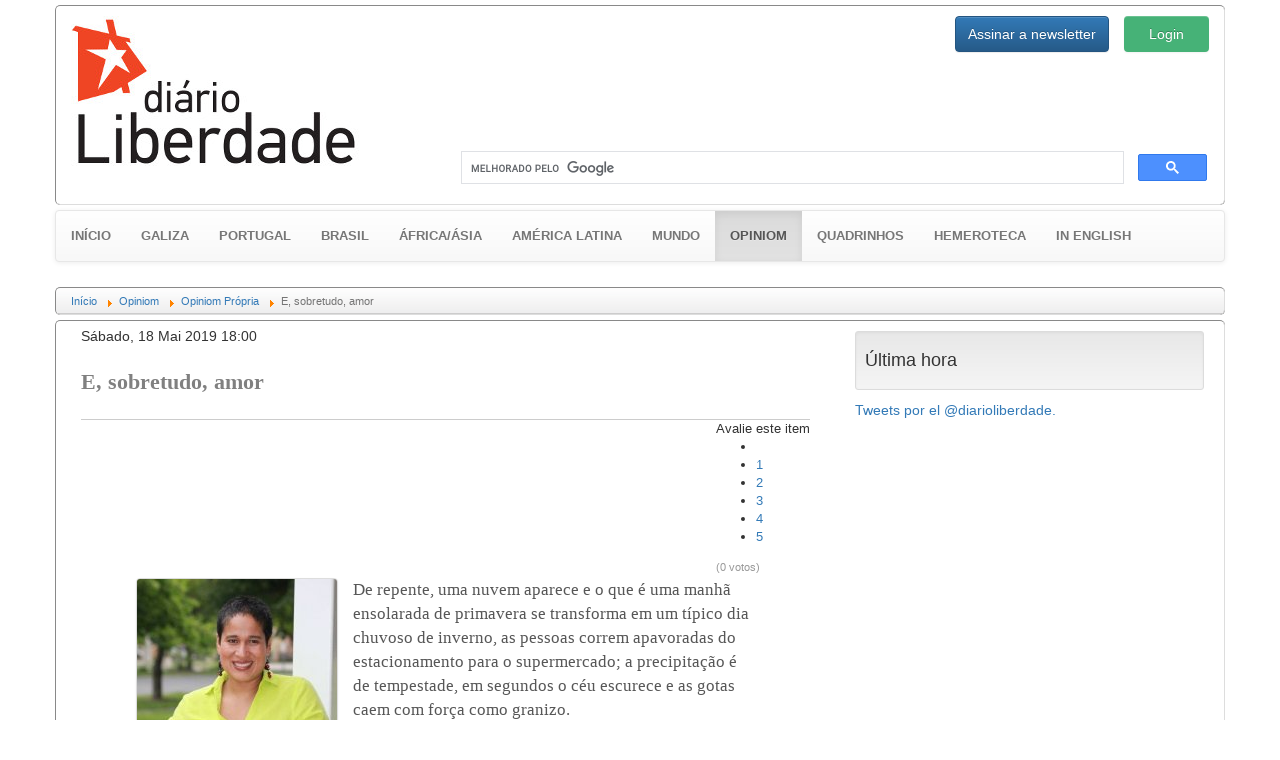

--- FILE ---
content_type: text/html; charset=utf-8
request_url: https://gz.diarioliberdade.org/opiniom/item/292507-e-sobretudo-amor.html
body_size: 15167
content:

<!DOCTYPE html>
<html prefix="og: http://ogp.me/ns#" xmlns="http://www.w3.org/1999/xhtml" xml:lang="pt" lang="pt" >
	<head>
		<base href="https://gz.diarioliberdade.org/opiniom/item/292507-e-sobretudo-amor.html" />
	<meta name="keywords" content="Galiza, Portugal, Brasil, contrainformação, socialismo, independência, galego, anticapitalista, anticapitalismo" />
	<meta name="robots" content="max-image-preview:large" />
	<meta property="og:url" content="https://gz.diarioliberdade.org/opiniom/item/292507-e-sobretudo-amor.html" />
	<meta property="og:type" content="article" />
	<meta property="og:title" content="E, sobretudo, amor - Diário Liberdade" />
	<meta property="og:description" content="De repente, uma nuvem aparece e o que é uma manhã ensolarada de primavera se transforma em um típico dia chuvoso de inverno, as pessoas correm apavoradas do estacionamento para o supermercado; a precipitação é de tempestade, em segundos o céu escurece e as gotas caem com força como granizo. Eu pego..." />
	<meta name="twitter:card" content="summary" />
	<meta name="twitter:title" content="E, sobretudo, amor - Diário Liberdade" />
	<meta name="twitter:description" content="De repente, uma nuvem aparece e o que é uma manhã ensolarada de primavera se transforma em um típico dia chuvoso de inverno, as pessoas correm apavoradas do estacionamento para o supermercado; a preci..." />
	<meta name="Copyleft" content="Diário Liberdade" />
	<meta name="msvalidate.01" content="80042F11C644DE9DCD8C07B9A34EC5A8" />
	<meta http-equiv="content-type" content="text/html; charset=utf-8" />
	<meta name="description" content="De repente, uma nuvem aparece e o que é uma manhã ensolarada de primavera se transforma em um típico dia chuvoso de inverno, as pessoas correm apavora..." />
	<title>E, sobretudo, amor - Diário Liberdade</title>
	<link href="/component/jcomments/feed/com_k2/292507.html" rel="alternate" type="application/rss+xml" title="E, sobretudo, amor" />
	<link href="/opiniom/item/292507-e-sobretudo-amor.html" rel="canonical" />
	<link href="/favicon.ico" rel="shortcut icon" type="image/vnd.microsoft.icon" />
	<link href="https://cdnjs.cloudflare.com/ajax/libs/magnific-popup.js/1.1.0/magnific-popup.min.css" rel="stylesheet" type="text/css" />
	<link href="https://cdnjs.cloudflare.com/ajax/libs/simple-line-icons/2.4.1/css/simple-line-icons.min.css" rel="stylesheet" type="text/css" />
	<link href="/components/com_k2/css/k2.css?v=2.11.20240212" rel="stylesheet" type="text/css" />
	<link href="/components/com_jcomments/tpl/dl/style.css?v=3002" rel="stylesheet" type="text/css" />
	<link href="/templates/dl10/bootstrap/css/bootstrap.min.css?v=1464164164" rel="stylesheet" type="text/css" />
	<link href="/templates/dl10/bootstrap/css/bootstrap-theme.min.css?v=1464164153" rel="stylesheet" type="text/css" />
	<link href="/templates/dl10/css/general.css?v=1522099339" rel="stylesheet" type="text/css" />
	<link href="/templates/dl10/css/estructura.css?v=1514825343" rel="stylesheet" type="text/css" />
	<link href="/templates/dl10/css/extension.css?v=1531861925" rel="stylesheet" type="text/css" />
	<link href="/modules/mod_cookiesaccept/screen.css" rel="stylesheet" type="text/css" />
	<link href="/media/sourcecoast/css/sc_bootstrap.css" rel="stylesheet" type="text/css" />
	<link href="/media/sourcecoast/css/common.css" rel="stylesheet" type="text/css" />
	<link href="/media/sourcecoast/themes/sclogin/sourcecoast.css" rel="stylesheet" type="text/css" />
	<style type="text/css">

                        /* K2 - Magnific Popup Overrides */
                        .mfp-iframe-holder {padding:10px;}
                        .mfp-iframe-holder .mfp-content {max-width:100%;width:100%;height:100%;}
                        .mfp-iframe-scaler iframe {background:#fff;padding:10px;box-sizing:border-box;box-shadow:none;}
                    /* Multithumb 3.7.3 */
.multithumb {}
.multithumb_blog {    margin: 5px;    float: left; }
 .mtGallery {     margin: 5px;     align: center;     float: none;  }
 .mtCapStyle figcaption {     caption-side: bottom;    font-weight: bold;    color: black;      background-color: #ddd;    text-align:center; }#gototop {
  background: rgba(0, 0, 0, 0) url("https://gz.diarioliberdade.org/modules/mod_rizcblogin/images/background.gif") repeat scroll center top;
  border: 1px solid #ccc;
  border-radius: 5px;
  color: #575757;
  font-weight: bold;
  margin: 5px;
  padding: 5px;
}
	</style>
	<script type="application/json" class="joomla-script-options new">{"csrf.token":"9f49b0d3eeee5bdf0638abf4c0c9ad3d","system.paths":{"root":"","base":""},"system.keepalive":{"interval":300000,"uri":"\/component\/ajax\/?format=json"}}</script>
	<script src="/media/jui/js/jquery.min.js?9143b3accff179cb81f2b433f81de869" type="text/javascript"></script>
	<script src="/media/jui/js/jquery-noconflict.js?9143b3accff179cb81f2b433f81de869" type="text/javascript"></script>
	<script src="/media/jui/js/jquery-migrate.min.js?9143b3accff179cb81f2b433f81de869" type="text/javascript"></script>
	<script src="https://cdnjs.cloudflare.com/ajax/libs/magnific-popup.js/1.1.0/jquery.magnific-popup.min.js" type="text/javascript"></script>
	<script src="/media/k2/assets/js/k2.frontend.js?v=2.11.20240212&sitepath=/" type="text/javascript"></script>
	<script src="/components/com_jcomments/js/jcomments-v2.3.js?v=12" type="text/javascript"></script>
	<script src="/components/com_jcomments/libraries/joomlatune/ajax.js?v=4" type="text/javascript"></script>
	<script src="/templates/dl10/bootstrap/js/bootstrap.min.js?v=1464164232" type="text/javascript" async="async"></script>
	<script src="/media/jui/js/jquery.ui.core.min.js?9143b3accff179cb81f2b433f81de869" type="text/javascript"></script>
	<script src="/templates/dl10/lib/modules.js?v=1476823425" type="text/javascript" async="async"></script>
	<script src="/media/system/js/core.js?9143b3accff179cb81f2b433f81de869" type="text/javascript"></script>
	<!--[if lt IE 9]><script src="/media/system/js/polyfill.event.js?9143b3accff179cb81f2b433f81de869" type="text/javascript"></script><![endif]-->
	<script src="/media/system/js/keepalive.js?9143b3accff179cb81f2b433f81de869" type="text/javascript"></script>
	<script src="/media/plg_system_topofthepage/jquery.easing.min.js" type="text/javascript"></script>
	<script src="/media/plg_system_topofthepage/jqtopofthepage.min.js" type="text/javascript"></script>
	<script type="application/x-k2-headers">
{"Last-Modified": "Sat, 18 May 2019 16:00:42 GMT", "ETag": "f532a156b98e6faa23a39b8e396373ce"}
	</script>
	<script type="application/ld+json">

                {
                    "@context": "https://schema.org",
                    "@type": "Article",
                    "mainEntityOfPage": {
                        "@type": "WebPage",
                        "@id": "https://gz.diarioliberdade.org/opiniom/item/292507-e-sobretudo-amor.html"
                    },
                    "url": "https://gz.diarioliberdade.org/opiniom/item/292507-e-sobretudo-amor.html",
                    "headline": "E, sobretudo, amor - Diário Liberdade",
                    "datePublished": "2019-05-18T18:00:42+02:00",
                    "dateModified": "2019-05-18T18:00:42+02:00",
                    "author": {
                        "@type": "Person",
                        "name": "Ilka Oliva Corado",
                        "url": "https://gz.diarioliberdade.org/opiniom/itemlist/user/1430-ilkaolivacorado.html"
                    },
                    "publisher": {
                        "@type": "Organization",
                        "name": "Diário Liberdade",
                        "url": "https://gz.diarioliberdade.org/",
                        "logo": {
                            "@type": "ImageObject",
                            "name": "Diário Liberdade",
                            "width": "",
                            "height": "",
                            "url": "https://gz.diarioliberdade.org/"
                        }
                    },
                    "articleSection": "https://gz.diarioliberdade.org/opiniom/itemlist/category/271-opiniom-propria.html",
                    "keywords": "Galiza, Portugal, Brasil, contrainformação, socialismo, independência, galego, anticapitalista, anticapitalismo",
                    "description": "De repente, uma nuvem aparece e o que é uma manhã ensolarada de primavera se transforma em um típico dia chuvoso de inverno, as pessoas correm apavoradas do estacionamento para o supermercado; a precipitação é de tempestade, em segundos o céu escurece e as gotas caem com força como granizo.",
                    "articleBody": "De repente, uma nuvem aparece e o que é uma manhã ensolarada de primavera se transforma em um típico dia chuvoso de inverno, as pessoas correm apavoradas do estacionamento para o supermercado; a precipitação é de tempestade, em segundos o céu escurece e as gotas caem com força como granizo. Eu pego meu carrinho de mão e entro sacudindo a água do meu suéter, vou em direção à prateleira onde estão os suplementos vitamínicos procurando o que eu tenho que comprar; Dois carrinhos de mão me impedem de chegar perto o suficiente para ler os nomes, um homem e uma mulher falam sobre vitaminas, eles parecem ser um casal, eles são latinos. Espero paciente dando-lhes tempo para mudar de lugar, mas noto que eles estão ocupados comprando para enviar para o seu país de origem, um adolescente que os acompanha está sentado em um banco deste mundo com seus fones de ouvido e seu celular na mão. Eles têm um sotaque mexicano, cada um envia seus parentes, eu vejo os carrinhos e tenho a impressão de que o que eles vão mandar serão caixas em parcela ou parcela, como eles chamam aqui. O negócio de envio de remessas devolve mais milionários para os proprietários de bancos e casas de câmbio, uma vez que migrantes sem documentos estão deixando o trabalho e indo direto para enviar o que eles ganharam para seus países de origem, transações diárias de milhões de dólares são feitas somente em remessas, dinheiro obtido (desfrutado por outros) com o suor da exploração do trabalho, anseio e sacrifício. É um negócio que cresceu como uma espuma, qualquer supermercado oferece remessas, eles cobram uma porcentagem para o montante e bancos em seus países de origem outro. O mesmo acontece com as empresas que oferecem entrega de encomendas ou pacotes; e há amor, nostalgia e compromisso pesado em libras e cobrado em dólares. Ela quer mandar certas vitaminas para as mulheres de sua família e outra para os homens, e eu as ouço dizendo que a prostituta vai mandá-la mais gramas porque ela trabalha mais que a zutana, a prostituta tem que andar mais ela diz ao Homem que com uma mão no carrinho de mão e outra na prateleira corrobora os preços. Ele, por sua vez, procura por comprimidos para diabetes e outras vitaminas para seus irmãos, eles já carregam várias garrafas e continuam adicionando sem parar para pensar sobre o dinheiro; É tão comum que os indocumentados deixam de comer para enviar encomendas e remessas aos seus familiares nos seus países de origem. Me dá um certo pesar ao vê-los tão excitados, quantos anos eles terão vivido aqui, eu me pergunto, quantos anos com o mesmo ritual de envio de encomendas; Embora a maioria das pessoas não aprecie e não valorize o enorme sacrifício feito por seus parentes sem documentos, eles apenas esticam as mãos para receber ou tirar suas unhas para rasgar. Há, é claro, aqueles que apreciam e que o dinheiro é devolvido, ou eles o mantêm esperando pelo retorno daqueles que partiram, de modo que quando o retorno chega eles têm algo para começar de novo, mas esses casos são um em um milhão, Quero dizer, claro, aqueles que mantêm o dinheiro e não o desperdiçam. Peço sua permissão, porque o que tenho de comprar está na prateleira que os dois carrinhos de mão cobrem, é quando ela me pergunta sobre algo que está em inglês e se posso ajudá-la a traduzir; É assim que começa nossa conversa, eles são um casal de Guerrero com 20 anos vivendo nos Estados Unidos, sem documentos, com 5 filhos e sim, o que eles estão comprando é enviar parcelas para seus parentes no México. Despeço-me para continuar minhas compras e eles estão fazendo contas de gramas, miligramas, contando contêineres, óleos, pílulas, poções que o sereno saberá se valorizarão em sua terra natal, Guerrero, mas que são enviados a milhões de indocumentados com tanto sacrifício e acima de tudo amor."
                }
                
	</script>
	<script type="text/javascript">
if (typeof jfbcJQuery == "undefined") jfbcJQuery = jQuery;window.plg_system_topofthepage_options = {"spyposition":"200","visibleopacity":"100","displaydur":"250","slidein":"1","slideindir":"top","zindex":"1","topalways":false,"icon":false,"buttontext":"Voltar ao topo","styles":{"position":"fixed","display":"none","opacity":1,"filter":"alpha(opacity=100)","bottom":"0px","right":"0px"},"smoothscroll":{"duration":"500","transition":"linear"}};

	</script>
	<style type="text/css">
			#bWheather h5 {margin-top:0px;}
			#bWheather .thumbnail {margin:0px;}
			#bWheather .thumbnail img {width:100%;}
			#bWheather .col-banner {padding-left:15px; padding-right:15px; overflow:hidden!important}
		</style>

		<meta name=viewport content="width=device-width">
		
		<link rel="shortcut icon" href="/templates/dl10/images/favicon/favicon.ico?v=1463506526" type="image/x-icon">
		<link rel="icon" href="/templates/dl10/images/favicon/favicon.ico?v=1463506526" type="image/x-icon">
		<link rel="apple-touch-icon" sizes="57x57" href="/templates/dl10/images/favicon/apple-icon-57x57.png?v=1463506526">
		<link rel="apple-touch-icon" sizes="60x60" href="/templates/dl10/images/favicon/apple-icon-60x60.png?v=1463506526">
		<link rel="apple-touch-icon" sizes="72x72" href="/templates/dl10/images/favicon/apple-icon-72x72.png?v=1463506526">
		<link rel="apple-touch-icon" sizes="76x76" href="/templates/dl10/images/favicon/apple-icon-76x76.png?v=1463506526">
		<link rel="apple-touch-icon" sizes="114x114" href="/templates/dl10/images/favicon/apple-icon-114x114.png?v=1463506526">
		<link rel="apple-touch-icon" sizes="120x120" href="/templates/dl10/images/favicon/apple-icon-120x120.png?v=1463506526">
		<link rel="apple-touch-icon" sizes="144x144" href="/templates/dl10/images/favicon/apple-icon-144x144.png?v=1463506526">
		<link rel="apple-touch-icon" sizes="152x152" href="/templates/dl10/images/favicon/apple-icon-152x152.png?v=1463506526">
		<link rel="apple-touch-icon" sizes="180x180" href="/templates/dl10/images/favicon/apple-icon-180x180.png?v=1463506526">
		<link rel="icon" type="image/png" sizes="192x192"  href="/templates/dl10/images/favicon/android-icon-192x192.png?v=1463506526">
		<link rel="icon" type="image/png" sizes="32x32" href="/templates/dl10/images/favicon/favicon-32x32.png?v=1463506526">
		<link rel="icon" type="image/png" sizes="96x96" href="/templates/dl10/images/favicon/favicon-96x96.png?v=1463506526">
		<link rel="icon" type="image/png" sizes="16x16" href="/templates/dl10/images/favicon/favicon-16x16.png?v=1463506526">
		<link rel="manifest" href="/templates/dl10/images/favicon/manifest.json?v=1463506526">
		<meta name="msapplication-TileColor" content="#ffffff">
		<meta name="msapplication-TileImage" content="templates/dl10/images/favicon/ms-icon-144x144.png?v=1463506526">
		<meta name="theme-color" content="#ffffff">
		
		<!-- Publicidad -->
<!--		<script type="text/javascript">
			yuhuads="//track.yuhuads.com/bottomfix/58ac48bcf492f02a437e5971/"+((new Date()).getTime()) + Math.random();
			document.write("<scr"+"ipt language='javascript' type='text/javascript' src='"+yuhuads+"'></scri"+"pt>");
		</script>-->
		
		<!-- Plugins: Boton Google Plus -->
		<script async type="text/javascript" src="https://apis.google.com/js/platform.js" defer> {lang: 'pt-BR'} </script>
		
		<!-- Plugins: Boton AddThis -->
		<script type="text/javascript">var addthis_config = {"data_track_addressbar":false};</script>
		<script async type="text/javascript" src="//s7.addthis.com/js/300/addthis_widget.js"></script>
		
		<div id="fb-root"></div>
	</head>
	
	<body>
					<div class="container-fluid pull-left well well-lg hidden-wt affix-top" data-spy="affix" style="margin:5px 0px 0px 5px; padding:0px; max-width:10%; overflow:hidden;">
				  <div id="bWheather" class="row"><div class="col-banner col-xs-12 col-sm-12 col-md-12 col-lg-12"><!-- CODIGO ADPV -->
<div id="adsadpv52727"></div>
<script type="text/javascript"><!--
var adpv_client = "52727";
var adpv_width = 120;
var adpv_height = 600;
var adpv_container_id = "adsadpv52727";
//-->
</script>
<script type="text/javascript" src="//ads.adpv.com/ads.js"></script>
<!-- FIN CODIGO ADPV --><h5><small>Publicidade</small></h5></div></div>				  <hr class="dividerwt">
				  
			</div>
				
		<div class="container">
			
			<div id="cabecera" class="row" style="padding: 10px 0;">
				<div class="col-xs-12 col-sm-6 col-md-4 col-lg-4">
					<a href="/index.php"><img src="/templates/dl10/images/logo.jpg" alt="Diário Liberdade" height="auto" width="auto" /></a>
				</div>
				
				<div class="col-xs-12 col-sm-6 col-md-8 col-lg-8">
					<div class="row ltcab">
						<div class="pull-right login">
							<div class="sourcecoast sclogin-modal-links sclogin pull-right"><a class="btn btn-primary" href="#login-modal" role="button" data-toggle="modal">Login</a></div><div id="login-modal" class="sourcecoast modal fade" tabindex="-1" role="dialog" aria-labelledby="login-modalLabel" aria-hidden="true" style="display:none"><div class="modal-header"><button type="button" class="close" data-dismiss="modal" aria-hidden="true">&times;</button><span class="modal-title">Iniciar sessão</span></div><div class="modal-body">
    <div class="sclogin sourcecoast" id="sclogin-134">
        
        <div class="row-fluid">
            
    <div class="sclogin-joomla-login vertical span12">
                <form action="https://gz.diarioliberdade.org/iniciar-sessao.html" method="post" id="sclogin-form134">
            <fieldset class="input-block-level userdata">
                <div class="control-group" id="form-sclogin-username">
                    <div class="controls input-block-level">
                        <div class="input-append input-block-level">
                            <input name="username" tabindex="0"  id="sclogin-username" class="input-block-level" alt="username" type="text"
                                   placeholder="Nome de usuário" required aria-required="true">
                            <a href="/component/comprofiler/lostpassword.html" class="forgot btn width-auto hasTooltip" tabindex="-1" data-placement="right" data-original-title="Esqueceu o login?"><i class="icon-question-sign icon-white" title="Esqueceu o login?"></i></a>                        </div>
                    </div>
                </div>
                <div class="control-group" id="form-sclogin-password">
                    <div class="controls input-block-level">
                        <div class="input-append input-block-level">
                            <input name="passwd" tabindex="0" id="sclogin-passwd" class="input-block-level" alt="password" type="password"
                                   placeholder="Senha" required aria-required="true">
                            <a href="/component/comprofiler/lostpassword.html" class="forgot btn width-auto hasTooltip" tabindex="-1" data-placement="right" data-original-title="Esqueceu o login?"><i class="icon-question-sign icon-white" title="Esqueceu o login?"></i></a>                        </div>
                    </div>
                </div>
                <div class="control-group" id="form-sclogin-submitcreate">
                    <button type="submit" name="Submit" class="btn btn-primary ">Login</button>
                                            <a class="btn" href="/component/comprofiler/registers.html">Registre-se</a>
                                    </div>
                                        <div class="control-group" id="form-sclogin-remember">
                            <label for="sclogin-remember">
                                <input id="sclogin-remember" type="checkbox" name="remember" class="inputbox"  alt="Remember Me" />
                                Lembrar de Mim                            </label>
                        </div>
                    

                <input type="hidden" name="option" value="com_comprofiler" />
<input type="hidden" name="task" value="login" />
<input type="hidden" name="op2" value="login" />
<input type="hidden" name="lang" value="portugu" />
<input type="hidden" name="force_session" value="1" />
<input type="hidden" name="return" value="B:aHR0cHM6Ly9nei5kaWFyaW9saWJlcmRhZGUub3JnLy8="/><input type="hidden" name="9f49b0d3eeee5bdf0638abf4c0c9ad3d" value="1" />
<input type="hidden" name="mod_id" value="134"/><input type="hidden" name="9f49b0d3eeee5bdf0638abf4c0c9ad3d" value="1" />            </fieldset>
        </form>
    </div>
        </div>

                <div class="clearfix"></div>
    </div>

</div></div><script type="text/javascript">
                jfbcJQuery(document).ready(function() {
                    jfbcJQuery("#login-modal").appendTo("body");
                });jfbcJQuery("#login-modal").on("show", function() {
            jfbcJQuery("#login-modal").css({"margin-left": function() {return -(jfbcJQuery("#login-modal").width() / 2)}})
        });
        </script>
						</div>
						<div class="pull-right newsl">
							
<div id="modlogin" class="container-fluid">
	<div class="row">
		<div class="col-md-12">
			
		
			<div class="modal fade" id="dllogin_newsletter_modal" tabindex="-1" role="dialog">
				<div class="modal-dialog" role="document">
					<div class="modal-content">
						<div class="modal-header">
							<button type="button" class="close" data-dismiss="modal" aria-label="Pechar">
								<span aria-hidden="true">&times;</span>
							</button>
							<h4 class="modal-title">Inscrever para o boletim de notícias</h4>
						</div>
						
						<div id="cmc_modal_body" class="modal-body">
							
							<!-- Begin MailChimp Signup Form -->
							<link href="//cdn-images.mailchimp.com/embedcode/classic-10_7.css" rel="stylesheet" type="text/css">
							<style type="text/css">
								#mc_embed_signup{background:#fff; clear:left; font:14px Helvetica,Arial,sans-serif;}
							</style>
							
							<div id="mc_embed_signup">
								<form action="//diarioliberdade.us14.list-manage.com/subscribe/post?u=ce0904b24342f1dde6e9dd61a&amp;id=ba4081f4b9" method="post" id="mc-embedded-subscribe-form" name="mc-embedded-subscribe-form" class="validate" target="_blank" novalidate>
									<div id="mc_embed_signup_scroll">
										<div class="indicates-required">
											<span class="asterisk">*</span>Requerido
										</div>
										<div class="mc-field-group">
											<label for="mce-EMAIL">Email<span class="asterisk">*</span></label>
											<input type="email" value="" name="EMAIL" class="required email" id="mce-EMAIL">
										</div>
										<div class="mc-field-group">
											<label for="mce-FNAME">Nome </label>
											<input type="text" value="" name="FNAME" class="" id="mce-FNAME">
										</div>
										
										<div id="mce-responses" class="clear">
											<div class="response" id="mce-error-response" style="display:none"></div>
											<div class="response" id="mce-success-response" style="display:none"></div>
										</div>
										
										<div style="position: absolute; left: -5000px;" aria-hidden="true"><input type="text" name="b_ce0904b24342f1dde6e9dd61a_ba4081f4b9" tabindex="-1" value=""></div>
										<div class="clear"><input type="submit" value="Assinar" name="subscribe" id="mc-embedded-subscribe" class="button"></div>
									</div>
								</form>
							</div>
							
							<script type="text/javascript" src="//s3.amazonaws.com/downloads.mailchimp.com/js/mc-validate.js"></script>
							<script type="text/javascript">
								(
									function($) {
										window.fnames = new Array();
										window.ftypes = new Array();
										fnames[0]="EMAIL";
										ftypes[0]="email";
										fnames[1]="FNAME";
										ftypes[1]="text";
										fnames[2]="LNAME";
										ftypes[2]="text";
									}(jQuery)
								);
								var $mcj = jQuery.noConflict(true);
							</script>
							<!--End mc_embed_signup-->
						</div>
						
						<div class="modal-footer">
							<button type="button" class="btn btn-default" data-dismiss="modal">Pechar</button>
						</div>
						
					</div>
				</div>
			</div>
		

		
					<div class="btn-group" role="group" aria-label="login">
				
				<button type="button" style="height:36px;" class="btn btn-primary" data-toggle="modal" data-target="#dllogin_newsletter_modal">
					Assinar a newsletter
				</button>
						</div>
		</div>
	</div>
</div>

						</div>
					</div>
					<div class="row lbcab">
						<div class="col-md-12">		<div class="moduletable_busgo">

		
			

<div class="custom_busgo"  >
	<script>
  (function() {
    var cx = '000297476763175446268:k23pjo-p-cc';
    var gcse = document.createElement('script');
    gcse.type = 'text/javascript';
    gcse.async = true;
    gcse.src = 'https://cse.google.com/cse.js?cx=' + cx;
    var s = document.getElementsByTagName('script')[0];
    s.parentNode.insertBefore(gcse, s);
  })();
</script>
<gcse:search></gcse:search></div>

		</div>

	</div>
					</div>
				</div>
			</div>
			
							<div id="menu" class="row">

<nav class="navbar navbar-default" style="font-size:13px; font-weight:bold; text-transform:uppercase;">
  <div class="container-fluid">
      
	
			<div class="navbar-header">
				<button type="button" class="navbar-toggle collapsed" data-toggle="collapse" data-target="#navbar-menu" aria-expanded="false">
					<span class="sr-only">Toggle navigation</span>
					<span class="icon-bar"></span>
					<span class="icon-bar"></span>
					<span class="icon-bar"></span>
				</button>
			<a class="navbar-brand active" href="/" style="font-size:13px;">Início</a>
			</div>
			<div class="collapse navbar-collapse" id="navbar-menu">
				<ul class="nav navbar-nav">
			<li ><a href="/galiza.html">Galiza</a></li><li ><a href="/portugal.html">Portugal</a></li><li ><a href="/brasil.html">Brasil</a></li><li ><a href="/africa-asia.html">África/Ásia</a></li><li ><a href="/america-latina.html">América Latina</a></li><li ><a href="/mundo.html">Mundo</a></li><li class="active"><a href="/opiniom.html">Opiniom <span class="sr-only">(current)</span></a></li><li ><a href="/quadrinhos.html">Quadrinhos</a></li><li ><a href="/hemeroteca.html">Hemeroteca</a></li><li ><a href="/in-english.html">In english</a></li>      
      </ul>
      
    </div><!-- /.navbar-collapse -->
  </div><!-- /.container-fluid -->
</nav>

</div>
						
							<div id="ruta" class="row">		<div class="moduletable_ruta">

		
			<div aria-label="Ruta" role="navigation">
	<ul itemscope itemtype="https://schema.org/BreadcrumbList" class="breadcrumb_ruta">
					<li class="active">
				<span class="divider icon-location"></span>
			</li>
		
						<li itemprop="itemListElement" itemscope itemtype="https://schema.org/ListItem">
											<a itemprop="item" href="/" class="pathway"><span itemprop="name">Início</span></a>
					
											<span class="divider">
							<img src="/media/system/images/arrow.png" alt="" />						</span>
										<meta itemprop="position" content="1">
				</li>
							<li itemprop="itemListElement" itemscope itemtype="https://schema.org/ListItem">
											<a itemprop="item" href="/opiniom.html" class="pathway"><span itemprop="name">Opiniom</span></a>
					
											<span class="divider">
							<img src="/media/system/images/arrow.png" alt="" />						</span>
										<meta itemprop="position" content="2">
				</li>
							<li itemprop="itemListElement" itemscope itemtype="https://schema.org/ListItem">
											<a itemprop="item" href="/opiniom/itemlist/category/271-opiniom-propria.html" class="pathway"><span itemprop="name">Opiniom Própria</span></a>
					
											<span class="divider">
							<img src="/media/system/images/arrow.png" alt="" />						</span>
										<meta itemprop="position" content="3">
				</li>
							<li itemprop="itemListElement" itemscope itemtype="https://schema.org/ListItem" class="active">
					<span itemprop="name">
						E, sobretudo, amor					</span>
					<meta itemprop="position" content="4">
				</li>
				</ul>
</div>

		</div>

	</div>
						
						
			
			<div id="contenido" class="row">
				
<!-- Banner Superior -->

<!-- Plugins: Disqus -->
<script id="dsq-countscr" src="//diarioliberdade.disqus.com/count.js" async></script>

<script type="text/javascript">
   /* * * CONFIGURATION VARIABLES * * */
	var disqus_config = function(){
		this.page.url = 'https://gz.diarioliberdade.org/opiniom/item/292507-e-sobretudo-amor.html';
		this.page.identifier = '64003179ed_id292507';
		//this.page.category_id = '123456';
		this.language = 'pt_BR';
		this.callbacks.onNewComment = [function() { trackComment(); }];
    };
    
   /* * * DON'T EDIT BELOW THIS LINE * * */
   (function() {
		var d = document, s = d.createElement('script');
		s.src = '//diarioliberdade.disqus.com/embed.js';
		s.setAttribute('data-timestamp', +new Date());
		(d.head || d.body).appendChild(s);
   })();
   
</script>


<!-- Start K2 Item Layout -->
<span id="startOfPageId292507"></span>

<div id="k2Container" class="itemView">
	<!-- Plugins: BeforeDisplay -->
	
	<!-- K2 Plugins: K2BeforeDisplay -->
		
	<style>
		div.itemIsFeatured, div.catItemIsFeatured, div.userItemIsFeatured {background:none;}
		#k2Container .twitter-dl-timeline h3, #k2Container .itemRelated h3 {
		  margin:5px 2px;
		  padding:0px;
		  font-family:"Trebuchet MS", Helvetica, sans-serif;
		  font-size:90%;
		  font-weight:bold;
		  line-height:2;
		  color:#757575;
		  text-transform:uppercase;
		  border-top:#CCC 4px solid;
		  border-bottom:#CCC 1px solid;
		}
		div.catItemIsFeatured:before, div.userItemIsFeatured:before, div.itemIsFeatured:before { content: "";}
		div.itemToolbar {border:1px dotted #ccc;}
		
		div.itemHeader h2.itemTitle {
			font-family:Cambria,Times,serif; font-size:155%; font-weight:bold; text-align:left; text-decoration:none; color:grey;
			padding:0px; margin:25px 0px;
		}
		
		div.itemBody {width:85%; margin:auto;}
		
		div.itemIntroText , div.itemFullText {
			font-family:Cambria,Times,serif; font-size:120%; font-weight:normal; line-height:24px; text-align:left; color:#575757;
			overflow:auto; padding:0;
		}
		
		p.itemImageCaption , p.itemImageCredits {font-size:smaller; text-align:left; padding-left:30px;}
		
		div.itemNavigation {overflow:auto;}
		div.itemNavigation a.itemPrevious {float:left;}
		div.itemNavigation a.itemNext {float:right;}
		
		div.addthis_toolbox {padding:8px 0px 0px 2px!important;}
		div.addthis_toolbox span {width:20px!important; height:20px!important;}
		div.addthis_toolbox svg {width:20px!important; height:20px!important;}
	</style>
	
	<div class="container-fluid">
		<div class="row">
			<div class="col-xs-12 col-sm-12 col-md-8 col-lg-8">
				
				<div class="col_i" style="margin: 5px 10px;">
					<div class="itemHeader">
						
						<div class="item_date" style="overflow:auto;">
														<!-- Date created -->
							<span class="itemDateCreated" style="float:left;">
								Sábado, 18 Mai 2019 18:00							</span>
														
													</div>
						
					  					  <!-- Item title -->
					  <h2 class="itemTitle">
					  	E, sobretudo, amor				
					  					
					  </h2>
					  				
										
				  </div>
				  
				  <!-- Plugins: AfterDisplayTitle -->
				  				
				  <!-- K2 Plugins: K2AfterDisplayTitle -->
				  				
									  <div class="itemToolbar" style="border-color: rgb(170, 170, 170) -moz-use-text-color -moz-use-text-color; background: transparent none repeat scroll 0% 0%; overflow: auto; border-width: 1px medium medium; border-style: solid none none;">
						<div style="float:left;">
							<div class="addthis_toolbox addthis_default_style addthis_20x20_style" addthis:url="https://gz.diarioliberdade.org/opiniom/item/292507-e-sobretudo-amor.html" addthis:title="E, sobretudo, amor">
							    <a class="addthis_counter_facebook"></a>
							    <a class="addthis_button_twitter"></a>
							    <a class="addthis_button_whatsapp"></a>
							    <a class="addthis_button_email"></a>
							    <a class="addthis_button_print"></a>
							    <a class="addthis_button_compact"></a>   
							</div>
						</div>
						
						<div style="float:right;">
															<!-- Item Rating -->
								<div class="itemRatingBlock" style="font-size:95%; overflow:auto;">
									<span>Avalie este item</span>
									<div class="itemRatingForm">
										<ul class="itemRatingList">
											<li class="itemCurrentRating" id="itemCurrentRating292507" style="width:0%;"></li>
											<li style="border:none"><a href="#" data-id="292507" title="1 estrela de 5" class="one-star">1</a></li>
											<li style="border:none"><a href="#" data-id="292507" title="2 estrelas de 5" class="two-stars">2</a></li>
											<li style="border:none"><a href="#" data-id="292507" title="3 estrelas de 5" class="three-stars">3</a></li>
											<li style="border:none"><a href="#" data-id="292507" title="4 estrelas de 5" class="four-stars">4</a></li>
											<li style="border:none"><a href="#" data-id="292507" title="5 estrelas de 5" class="five-stars">5</a></li>
										</ul>
										<div id="itemRatingLog292507" class="itemRatingLog">(0 votos)</div>
									</div>
								</div>
													</div>
				  </div>
				  				  
				  			
					<div class="itemBody">
						<!-- Plugins: BeforeDisplayContent -->
												
						<!-- K2 Plugins: K2BeforeDisplayContent -->
												
													<div class="itemImageBlock">
								<style>
									.cbImgPict {
									background-color: #ffffff;
									border: 1px solid #dddddd!important;
									border-radius: 4px;
									display: inline-block;
									height: auto;
									line-height: 1.42857;
									max-width: 100%;
									padding: 0px!important;
									transition: all 0.2s ease-in-out 0s;
									box-shadow: 0 1px 2px rgba(0, 0, 0, 0.075);
									}
								</style>
								<span class="itemImageauthor" style="float: left; padding-right: 15px;">
									<a target="" href="https://gz.diarioliberdade.org/perfil-cb/ilkaoc.html"><img src="https://gz.diarioliberdade.org/images/comprofiler/1090_54fdb14780e38.jpg" alt="Ilka Oliva Corado" title="Ilka Oliva Corado" class="cbImgPict cbFullPict img-thumbnail cbImgAvatar" />										<p style="width: 200px; font-size: 65%; margin: 0px;">Clica na imagem para ver o perfil e outros textos do autor ou autora</p>
									</a>
								</span>
							</div>
							
															<!-- Item introtext -->
								<div class="itemIntroText"><p>De repente, uma nuvem aparece e o que é uma manhã ensolarada de primavera se transforma em um típico dia chuvoso de inverno, as pessoas correm apavoradas do estacionamento para o supermercado; a precipitação é de tempestade, em segundos o céu escurece e as gotas caem com força como granizo.</p></div>
														
							<div class="clr"></div>
								<hr style="padding: 10px;">
							
														
															<!-- Item fulltext -->
								<div class="itemFullText"><p>Eu pego meu carrinho de mão e entro sacudindo a água do meu suéter, vou em direção à prateleira onde estão os suplementos vitamínicos procurando o que eu tenho que comprar; Dois carrinhos de mão me impedem de chegar perto o suficiente para ler os nomes, um homem e uma mulher falam sobre vitaminas, eles parecem ser um casal, eles são latinos. Espero paciente dando-lhes tempo para mudar de lugar, mas noto que eles estão ocupados comprando para enviar para o seu país de origem, um adolescente que os acompanha está sentado em um banco deste mundo com seus fones de ouvido e seu celular na mão.</p>
<p>Eles têm um sotaque mexicano, cada um envia seus parentes, eu vejo os carrinhos e tenho a impressão de que o que eles vão mandar serão caixas em parcela ou parcela, como eles chamam aqui. O negócio de envio de remessas devolve mais milionários para os proprietários de bancos e casas de câmbio, uma vez que migrantes sem documentos estão deixando o trabalho e indo direto para enviar o que eles ganharam para seus países de origem, transações diárias de milhões de dólares são feitas somente em remessas, dinheiro obtido (desfrutado por outros) com o suor da exploração do trabalho, anseio e sacrifício.</p>
<p>É um negócio que cresceu como uma espuma, qualquer supermercado oferece remessas, eles cobram uma porcentagem para o montante e bancos em seus países de origem outro. O mesmo acontece com as empresas que oferecem entrega de encomendas ou pacotes; e há amor, nostalgia e compromisso pesado em libras e cobrado em dólares.</p>
<p>Ela quer mandar certas vitaminas para as mulheres de sua família e outra para os homens, e eu as ouço dizendo que a prostituta vai mandá-la mais gramas porque ela trabalha mais que a zutana, a prostituta tem que andar mais ela diz ao Homem que com uma mão no carrinho de mão e outra na prateleira corrobora os preços. Ele, por sua vez, procura por comprimidos para diabetes e outras vitaminas para seus irmãos, eles já carregam várias garrafas e continuam adicionando sem parar para pensar sobre o dinheiro; É tão comum que os indocumentados deixam de comer para enviar encomendas e remessas aos seus familiares nos seus países de origem.</p>
<p>Me dá um certo pesar ao vê-los tão excitados, quantos anos eles terão vivido aqui, eu me pergunto, quantos anos com o mesmo ritual de envio de encomendas; Embora a maioria das pessoas não aprecie e não valorize o enorme sacrifício feito por seus parentes sem documentos, eles apenas esticam as mãos para receber ou tirar suas unhas para rasgar. Há, é claro, aqueles que apreciam e que o dinheiro é devolvido, ou eles o mantêm esperando pelo retorno daqueles que partiram, de modo que quando o retorno chega eles têm algo para começar de novo, mas esses casos são um em um milhão, Quero dizer, claro, aqueles que mantêm o dinheiro e não o desperdiçam.</p>
<p>Peço sua permissão, porque o que tenho de comprar está na prateleira que os dois carrinhos de mão cobrem, é quando ela me pergunta sobre algo que está em inglês e se posso ajudá-la a traduzir; É assim que começa nossa conversa, eles são um casal de Guerrero com 20 anos vivendo nos Estados Unidos, sem documentos, com 5 filhos e sim, o que eles estão comprando é enviar parcelas para seus parentes no México.</p>
<p>Despeço-me para continuar minhas compras e eles estão fazendo contas de gramas, miligramas, contando contêineres, óleos, pílulas, poções que o sereno saberá se valorizarão em sua terra natal, Guerrero, mas que são enviados a milhões de indocumentados com tanto sacrifício e acima de tudo amor.</p></div>
														
												
						<div class="clr"></div>
						
						<!-- Plugins: AfterDisplayContent -->
												
						<!-- K2 Plugins: K2AfterDisplayContent -->
												
						<div class="clr"></div>
					</div>
				</div>
				
			</div>
			
			<div class="col-xs-12 col-sm-12 col-md-4 col-lg-4">
				
			  <div class="col_d" style="margin: 10px 5px;">
				<div class="twitter-dl-timeline">
					<div class="well well-sm" style="margin-bottom: 10px;"><h4>Última hora</h4></div>
					<a class="twitter-timeline"  href="https://twitter.com/diarioliberdade" data-widget-id="356119322118209536">Tweets por el @diarioliberdade.</a>	               
				</div>
				
								
			  </div>
			  
			</div>
			
		</div>
	</div>
	



  
  
  	
	<div class="clr"></div>

    
	
<div class="panel panel-warning" style="margin: 5px 10px 20px; font-size: 88%; text-align: justify;">
  <div class="panel-heading">
	<h5>
	Diário Liberdade é um projeto sem fins lucrativos, mas cuja atividade gera uns gastos fixos importantes em hosting, domínios, manutençom e programaçom.
	Com a tua ajuda, poderemos manter o projeto livre e fazê-lo crescer em conteúdos e funcionalidades.
	</h5>
  </div>
  <!-- Table -->
  <table class="table">
  <tr>
    <td>
<div class="paypal_libre">
<p style="float:left; margin-right:12px; font-size:inherit; font-weight:bold; color:inherit; text-align:inherit;" >Doa&ccedil;om de valor livre:</p>
<form action="https://www.paypal.com/cgi-bin/webscr" method="post" target="_blank" style="float:left; padding-top:9px;">
<input type="hidden" name="cmd" value="_donations">
<input type="hidden" name="lc" value="BR">
<input type="hidden" name="business" value="diarioliberdade@gmail.com" />
<input type="hidden" name="item_name" value="Doa&ccedil;om Di&aacute;rio Liberdade" />
<input type="text" style="text-align: right;" value="" maxlength="10" size="4" name="amount">
<select name="currency_code">
<option value="EUR">EUR</option>
<option value="USD">USD</option>
<option value="GBP">GBP</option>
<option value="CHF">CHF</option>
<option value="AUD">AUD</option>
<option value="HKD">HKD</option>
<option value="CAD">CAD</option>
<option value="JPY">JPY</option>
<option value="NZD">NZD</option>
<option value="SGD">SGD</option>
<option value="SEK">SEK</option>
<option value="DKK">DKK</option>
<option value="PLN">PLN</option>
<option value="NOK">NOK</option>
<option value="HUF">HUF</option>
<option value="CZK">CZK</option>
<option value="ILS">ILS</option>
<option value="MXN">MXN</option>
</select>
<input type="hidden" name="bn" value="PP-DonationsBF:btn_donate_LG.gif:NonHosted">
<input type="hidden" name="charset" value="utf-8" />
<input type="hidden" name="return" value="http://www.diarioliberdade.org" />
<input type="hidden" name="cancel_return" value="http://www.diarioliberdade.org" />
<div align="center" style="float:right;"><input style="margin-top:-3px; margin-left:15px;" type="image" src="https://www.paypal.com/pt_BR/i/btn/btn_donate_LG.gif" border="0" name="submit" alt="PayPal - A maneira mais fácil e segura de efetuar pagamentos on-line!"></div>
</form>
</div>    
    </td>
    <td>
<div class="paypal_micro">
<p style="float:left; margin-right:12px; font-size:inherit; font-weight:bold; color:inherit; text-align:inherit;">Microdoa&ccedil;om de 3 euro:</p>
<form action="https://www.paypal.com/cgi-bin/webscr" method="post" target="_blank" style="float:left; padding-top:9px;">
<input type="hidden" name="cmd" value="_donations">
<input type="hidden" name="lc" value="BR">
<input type="hidden" name="business" value="diarioliberdade@gmail.com" />
<input type="hidden" name="item_name" value="Microdoa&ccedil;om Di&aacute;rio Liberdade" />
<input type="hidden" name="amount" value="3" />
<input type="hidden" name="currency_code" value="EUR" />
<input type="hidden" name="bn" value="PP-DonationsBF:btn_donate_LG.gif:NonHosted">
<input type="hidden" name="charset" value="utf-8" />
<input type="hidden" name="return" value="http://www.diarioliberdade.org" />
<input type="hidden" name="cancel_return" value="http://www.diarioliberdade.org" />
<div align="center" style="float:right; margin-top:-3px; margin-left:15px;"><input type="image" src="https://www.paypal.com/pt_BR/i/btn/btn_donate_LG.gif" border="0" name="submit" alt="PayPal - A maneira mais fácil e segura de efetuar pagamentos on-line!"></div>
</form>
</div>    
    </td>
  </tr>




  </table>
</div>
  
  	<div class="panel panel-default" style="margin: 0px 10px 20px;">
	  <div class="panel-heading" style="padding: 5px 10px;"><h5>Mais nesta categoria:</h5></div>
	  <div class="panel-body">
			 <a class="itemPrevious" href="/opiniom/item/292503-o-podo-prometer-e-a-venda-de-fume.html"> &laquo; O “podo prometer” e a venda de fume </a> 			 <a class="itemNext" href="/opiniom/item/292711-lucas-abril-imigrou-com-ele.html"> Lucas, Abril imigrou com ele &raquo; </a> 	  </div>
	</div>
  
  <!-- Plugins: AfterDisplay -->
  
  <!-- K2 Plugins: K2AfterDisplay -->
    
  <!-- Bloque comentarios  -->
  
  	<div style="padding: 0px 10px;">
		<div class="panel panel-default">
		  <div class="panel-heading">
		    <h3 class="panel-title" style="text-align: center;">Adicionar comentário</h3>
		  </div>
		  <div class="panel-body" style="font-size: 88%; text-align: justify;">
		  <h5>
				<b>Diário Liberdade</b> defende a discussom política livre, aberta e fraterna entre as pessoas e as correntes que fam parte da esquerda revolucionária.
				Porém, nestas páginas nom tenhem cabimento o ataque às entidades ou às pessoas nem o insulto como alegados argumentos.
				Os comentários serám geridos e, no seu caso, eliminados, consoante esses critérios.<br>
				<b>Aviso sobre Dados Pessoais</b>: De conformidade com o estabelecido na Lei Orgánica 15/1999 de Proteçom de Dados de Caráter Pessoal, enviando o teu email estás conforme com a inclusom dos teus dados num arquivo da titularidade da AC Diário Liberdade.
				O fim desse arquivo é possibilitar a adequada gestom dos comentários. Possues os direitos de acesso, cancelamento, retificaçom e oposiçom desses dados, e podes exercé-los escrevendo para diarioliberdade@gmail.com, indicando no assunto do email "LOPD - Comentários".
		  </h5>
		  </div>
		</div>
		
		<ul id="tabs" class="nav nav-tabs" data-tabs="tabs" style="font-size: 88%;">
		  
		  <li class="active"> <a href="#tabs-1" data-toggle="tab">Disqus (<span class="disqus-comment-count" data-disqus-url="https://gz.diarioliberdade.org/opiniom/item/292507-e-sobretudo-amor.html"></span>) </a> </li>
		  <li><a href="#tabs-2" data-toggle="tab" onclick="FB.XFBML.parse(document.getElementById('tabs-2'));">Facebook (<span class="fb-comments-count" data-href="https://gz.diarioliberdade.org/opiniom/item/292507-e-sobretudo-amor.html"></span>)</a></li>
		  <li><a href="#tabs-3" data-toggle="tab">DL (0)</a></li>
		</ul>
		<div id="comments-content" class="tab-content">
			<div class="tab-pane active" id="tabs-1">
				<div id="disqus_thread"></div>
				<noscript>Please enable JavaScript to view the <a href="https://disqus.com/?ref_noscript" rel="nofollow">comments powered by Disqus.</a></noscript>
			</div>
			
			<div class="tab-pane" id="tabs-2">
				<div class="fb-comments" data-href="https://gz.diarioliberdade.org/opiniom/item/292507-e-sobretudo-amor.html" data-width="100%" data-numposts="25"></div>
			</div>
						
			<div class="tab-pane" id="tabs-3">
				<script type="text/javascript">
<!--
var jcomments=new JComments(292507, 'com_k2','/component/jcomments/');
jcomments.setList('comments-list');
//-->
</script>
<div id="jc" style="padding: 2px 6px;">
<div id="comments"></div>


<a id="addcomments" href="#addcomments"></a>
<form id="comments-form" name="comments-form" action="javascript:void(null);">
<p>
	<span>
		<input id="comments-form-name" type="text" name="name" value="" maxlength="20" size="22" tabindex="1" />
		<label for="comments-form-name">Nome (obrigatório)</label>
	</span>
</p>
<p>
	<span>
		<input id="comments-form-email" type="text" name="email" value="" size="22" tabindex="2" />
		<label for="comments-form-email">E-mail (obrigatório)</label>
	</span>
</p>
<p>
	<span>
		<input id="comments-form-title" type="text" name="title" value="" size="22" tabindex="4" />
		<label for="comments-form-title">Título</label>
	</span>
</p>
<p>
	<span>
		<textarea id="comments-form-comment" name="comment" cols="65" rows="8" tabindex="5"></textarea>
	</span>
</p>
<p>
	<span>
		<img class="captcha" onclick="jcomments.clear('captcha');" id="comments-form-captcha-image" src="/component/jcomments/captcha/42513.html" width="121" height="60" alt="Código de segurança" /><br />
		<span class="captcha" onclick="jcomments.clear('captcha');">Atualizar</span><br />
		<input class="captcha" id="comments-form-captcha" type="text" name="captcha_refid" value="" size="5" tabindex="6" /><br />
	</span>
</p>
<div id="comments-form-buttons">
	<div class="btn" id="comments-form-send"><div><a href="#" tabindex="7" onclick="jcomments.saveComment();return false;" title="Enviar (Ctrl+Enter)">Enviar</a></div></div>
	<div class="btn" id="comments-form-cancel" style="display:none;"><div><a href="#" tabindex="8" onclick="return false;" title="Cancelar">Cancelar</a></div></div>
	<div style="clear:both;"></div>
</div>
<div>
	<input type="hidden" name="object_id" value="292507" />
	<input type="hidden" name="object_group" value="com_k2" />
</div>
</form>
<script type="text/javascript">
<!--
function JCommentsInitializeForm()
{
	var jcEditor = new JCommentsEditor('comments-form-comment', true);
	jcEditor.addButton('custombbcode1','YouTube Video','Digite o texto','[youtube]','[/youtube]','bbcode-youtube','');
	jcEditor.addButton('custombbcode6','Facebook Video','Digite o texto','[fv]','[/fv]','bbcode-facebook','');
	jcEditor.addButton('custombbcode9','Instagram Photo','Digite o texto','[instagram]','[/instagram]','bbcode-instagram','');
	jcEditor.addButton('custombbcode12','Vimeo Video','Digite o texto','[vimeo]','[/vimeo]','bbcode-vimeo','');
	jcEditor.addButton('custombbcode15','Wikipedia','Digite o texto','[wiki]','[/wiki]','bbcode-wiki','');
	jcEditor.initSmiles('/components/com_jcomments/images/smilies/');
	jcEditor.addSmile(':D','laugh.gif');
	jcEditor.addSmile(':lol:','lol.gif');
	jcEditor.addSmile(':-)','smile.gif');
	jcEditor.addSmile(';-)','wink.gif');
	jcEditor.addSmile('8)','cool.gif');
	jcEditor.addSmile(':-|','normal.gif');
	jcEditor.addSmile(':-*','whistling.gif');
	jcEditor.addSmile(':oops:','redface.gif');
	jcEditor.addSmile(':sad:','sad.gif');
	jcEditor.addSmile(':cry:','cry.gif');
	jcEditor.addSmile(':o','surprised.gif');
	jcEditor.addSmile(':-?','confused.gif');
	jcEditor.addSmile(':-x','sick.gif');
	jcEditor.addSmile(':eek:','shocked.gif');
	jcEditor.addSmile(':zzz','sleeping.gif');
	jcEditor.addSmile(':P','tongue.gif');
	jcEditor.addSmile(':roll:','rolleyes.gif');
	jcEditor.addSmile(':sigh:','unsure.gif');
	jcEditor.addCounter(1000, '', ' caracteres', 'counter');
	jcomments.setForm(new JCommentsForm('comments-form', jcEditor));
}

if (window.addEventListener) {window.addEventListener('load',JCommentsInitializeForm,false);}
else if (document.addEventListener){document.addEventListener('load',JCommentsInitializeForm,false);}
else if (window.attachEvent){window.attachEvent('onload',JCommentsInitializeForm);}
else {if (typeof window.onload=='function'){var oldload=window.onload;window.onload=function(){oldload();JCommentsInitializeForm();}} else window.onload=JCommentsInitializeForm;} 
//-->
</script>
<div id="comments-footer" align="center"><a href="http://www.joomlatune.com" title="JComments" target="_blank">JComments</a></div>
<script type="text/javascript">
<!--
jcomments.setAntiCache(0,1,0);
//-->
</script> 
</div> 
			</div>
		</div>
	</div>
  
 
	<div class="clr"></div>
</div>
<!-- End K2 Item Layout -->



<!-- JoomlaWorks "K2" (v2.11.20240212) | Learn more about K2 at https://getk2.org -->

			</div>
			
			
						
			
							<div id="piepagina" class="row">		<div class="moduletable">

		
			

<div class="custom"  >
	<p><a href="/quem-somos.html">Quem somos</a> | <a href="/info-legal.html">Info legal</a> | <a href="/publicidadenodl.html">Publicidade</a> | Copyleft © 2010 Diário Liberdade.</p>
<p>Contacto: diarioliberdade [arroba] gmail.com | Telf: (+34) 717714759</p></div>

		</div>

	<!--googleoff: all-->
<div id="ca_banner" 
    style="bottom:0px;
        height: auto;
background: black;    ">
    <h2 style="
		color:#FFFFFF;
font-size:18px;">O Diário Liberdade utiliza cookies para o melhor funcionamento do portal.</h2> 
    <p style="
				color:#FFFFFF;
font-size:12px;">O uso deste site implica a aceitaçom do uso das ditas cookies. Podes obter mais informaçom        							<span class="infoplus" style=""><a href="https://gz.diarioliberdade.org/info-legal.html">aqui</a></span>
					        </p>
    <div class="accept" style="">Aceitar</div>
</div>


<script type="text/javascript">
    jQuery(document).ready(function () { 
	
	function setCookie(c_name,value,exdays)
	{
		var exdate=new Date();
		exdate.setDate(exdate.getDate() + exdays);
		var c_value=escape(value) + ((exdays==null) ? "" : "; expires="+exdate.toUTCString()) + "; path=/";
		document.cookie=c_name + "=" + c_value;
	}
	
	function readCookie(name) {
		var nameEQ = name + "=";
		var ca = document.cookie.split(';');
		for(var i=0;i < ca.length;i++) {
			var c = ca[i];
			while (c.charAt(0)==' ') c = c.substring(1,c.length);
			if (c.indexOf(nameEQ) == 0) return c.substring(nameEQ.length,c.length);
			}
		return null;
	}
    
	var $ca_banner = jQuery('#ca_banner');
    var $ca_infoplus = jQuery('.infoplus.info_modal');
    var $ca_info = jQuery('#ca_info');
    var $ca_info_close = jQuery('.ca_info_close');
    var $ca_infoaccept = jQuery('.accept');
    
	var cookieaccept = readCookie('cookieaccept');
	if(!(cookieaccept == "yes")){
	
		$ca_banner.delay(1000).slideDown('fast'); 
        $ca_infoplus.click(function(){
            $ca_info.fadeIn("fast");
        });
        $ca_info_close.click(function(){
            $ca_info.fadeOut("slow");
        });
        $ca_infoaccept.click(function(){
			setCookie("cookieaccept","yes",365);
            jQuery.post('https://gz.diarioliberdade.org/opiniom/item/292507-e-sobretudo-amor.html', 'set_cookie=1', function(){});
            $ca_banner.slideUp('slow');
            $ca_info.fadeOut("slow");
        });
       } 
    });
</script>
<!--googleon: all-->
</div>
						
		</div>
		
	
	<script src="/media/plg_system_equalheights/js/equalheights.min.js" type="text/javascript"></script>
	<script type="text/javascript">
	var ddClasses = new Array(".cabcolumn" );
jQuery(window).load(function() {
	ddEqualizeHeights();
});
var resizeTimer;
jQuery(window).resize(function() {
	clearTimeout(resizeTimer);
	resizeTimer = setTimeout(ddEqualizeHeights, 50);
});</script>
</body>
	
	<!-- Publicidad -->
<!--	<script type="text/javascript">
		yuhuads="//track.yuhuads.com/afterB/58ac4274f492f018f023e861/"+((new Date()).getTime()) + Math.random();
		data ="?fromHost="+encodeURIComponent(window.top.location.host)+"&fromRef="+encodeURIComponent(window.top.location.href);
		document.write("<scr"+"ipt language='javascript' type='text/javascript' src='"+yuhuads+data+"'></scri"+"pt>");
	</script>-->
</html>
